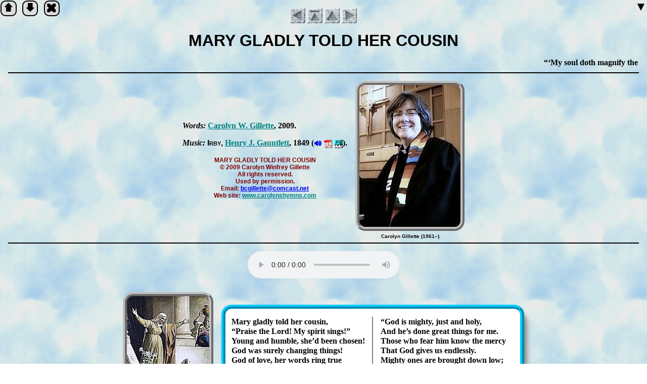

--- FILE ---
content_type: text/html; charset=UTF-8
request_url: http://www.hymntime.com/tch/htm/m/a/r/y/maryglad.htm
body_size: 3869
content:
<!DOCTYPE HTML>
<html lang="en-us">
<!-- © 2016–2024 Richard W. Adams -->

<head>
<meta charset="utf-8">
<title>Mary Gladly Told Her Cousin</title>
<meta name="description" content="Words: Carolyn Gillette, 2009. Music: Henry Gauntlett, 1849.">
<meta name="keywords" content="Carolyn Gillette,Henry Gauntlett,Advent">
<script src="../../../../../js/jquery.js"></script>
<script src="../../../../../js/base.js"></script>
<script src="../../../../../js/hymn.js"></script>
<link rel="canonical" href="http://www.hymntime.com/tch/htm/m/a/r/y/maryglad.htm">
<link rel="stylesheet" href="../../../../../css/hymn.css">
<link rel="prev" href="../v/marvinoe.htm">
<link rel="next" href="maryherd.htm">
<link rel="up" href="../../../../../ttl/ttl-m.htm">
</head>

<body>
<section>
<h1 class="screen-reader-only">Scripture Verse</h1>
<div class="css-marquee" role="marquee">
<p><q><q>My soul doth magnify the Lord, and my spirit hath rejoiced in God my Savior. For He hath regarded the low estate of His handmaiden; for behold, from henceforth all generations shall call me blessed.</q></q> Luke 1:46–48</p>
</div>
</section>

<section id="preface">
<h1 class="screen-reader-only">Introduction</h1>
<div class="preface-text">
<p><span class="lead">Words:</span> <a href="../../../../../bio/g/i/l/l/gillette_cw.htm">Ca­ro­lyn W. Gil­lette</a>, 2009.</p>
<p><span class="lead">Music:</span> <span class="music verbose">Ir­by</span> <a href="../../../../../bio/g/a/u/n/gauntlett_hj.htm">Hen­ry J. Gaunt­lett</a>, 1849 (<a href="../../../../../mid/i/r/b/y/irby.mid" title="Listen to music, MIDI format">🔊</a> <a href="../../../../../pdf/en/i/r/b/y/Irby.pdf" title="Download score, PDF format">pdf</a> <a href="../../../../../nwc/i/r/b/y/Irby.nwc" title="Download score, Noteworthy Composer format">nwc</a>).</p>
<p class="copyright">MARY GLADLY TOLD HER COUSIN<br>© 2009 Carolyn Winfrey Gillette<br>All rights reserved.<br>Used by per­mis­sion.<br>Email: <a href="mailto:bcgillette@comcast.net">bcgillette@comcast.net</a><br>Web site: <a href="http://www.carolynshymns.com">www.carolynshymns.com</a></p>
</div>
<figure><img alt="portrait" src="../../../../../img/g/i/l/l/gillette_cw.jpg" height="281" width="200"><figcaption>Carolyn Gillette (1961–)</figcaption></figure>
</section>

<section class="lyrics">
<div class="audio"><audio class="primary" controls loop><source src="../../../../../ogg/i/r/b/y/irby.ogg" type="audio/ogg"></audio></div>
<h1 class="screen-reader-only">Lyrics</h1>
<div class="stanzas">
<figure><img alt="illustration" src="../../../../../img/m/e/e/t/MeetingOfMaryAndElisabethCarlHeinrichBloch(1834-1890).jpg" height="300" width="163"><figcaption>The Meeting of<br>Mary and Elizabeth<br>Carl H. Bloch (1834–1890)</figcaption></figure>
<div class="lyrics-text mc-wide">
<p>Mary glad­ly told her cou­sin,<br>
<q>Praise the Lord! My spir­it sings!</q><br>
Young and hum­ble, she’d been chos­en!<br>
God was sure­ly chang­ing things!<br>
God of love, her words ring true<br>
As we sing her pray­er to you:</p>
<p>“Now my soul is glad­ly sing­ing<br>
At the great­ness of the Lord.<br>
I re­joice, for God is bring­ing<br>
His sal­va­tion to the world.<br>
All who live will say I’m blest<br>
Even in my low­li­ness.</p>
<p>“God is migh­ty, just and ho­ly,<br>
And he’s done great things for me.<br>
Those who fear him know the mer­cy<br>
That God gives us end­less­ly.<br>
Mighty ones are brought down low;<br>
Lowly ones find bless­ings flow.</p>
<p><q>God has filled the poor and hun­gry,<br>
And he’s sent the rich away.<br>
God is ac­tive here in his­to­ry,<br>
In a real and won­drous way.<br>
God has pro­mised, and I’m bless­ed,<br>
For I know God’s faith­ful­ness.</q></p>
</div></div>
</section>

</body>
</html>


--- FILE ---
content_type: text/css
request_url: http://www.hymntime.com/tch/css/hymn.css
body_size: 5773
content:
@charset "utf-8";
/* © 1999–2025 Richard W. Adams */

@import 'clouds.css';
@import "lyrics.css";
@import 'poem.css';
@import 'preface.css';
@import 'marquee.css';

#credits::before { content: "Words & Music: "; font-style: italic; }
#lyrics::before, p#words::before { content: "Words: "; font-style: italic; }
#music::before { content: "Music: "; font-style: italic; }

a[href$=".mid"]  {
	text-decoration	: none;
	vertical-align	: middle;
}
.autoplay {
	text-align		: center;
	color			: red;
	font-size		: small;
	font-weight		: bold;
	font-family		: sans-serif;
	margin-top		: .5em;
	padding		: .5em;
	position		: fixed;
	left			: .5em;
	top			: 0em;
	background-color	: white;
	border		: 8px ridge silver;
	border-radius	: 1em;
}
/* body { display: none; } */
figure img:not([alt="cc-license"]), .section img, #dedication img, .story img {
	border: 8px ridge silver;
	border-radius: 20px;
}
.cen {text-align: center;}
.chorus,.boys,.duet,.full-chorus,.full-quartet,.girls,.quartet,.solo { font-style: italic; }

/* Center dedication only on wide screens. Centering prevents scrolling of flex items to left */
@media screen and (min-width: 800px){
	.dedication {justify-content: center}
}
.dedication {
	display: flex;
	overflow: auto;
	align-items: center;
	margin: 2ex auto;
	padding-top: 2ex;
	padding-bottom: 2ex;
	border-bottom: var(--HorizontalDivider);
}
#preface div.alt-tune ul {padding-left: 1.5em}
div.alt-tune p:first-child {font-style:italic}
div.alt-tune li > span:first-child::after {content: ','}
div.alt-tune li > span:first-child span[lang] {font-style: normal!important}
div.audio {
	margin-bottom: 1ex;
	text-align: center;
}
div.stanzas + p { margin-top: 4ex; }	/* So drop shadow from lyrics doesn’t obscure following paragraph */
h1, h2, h3 {text-align: center;}
h1, h2 {
	font-family: sans-serif;
	font-variant: small-caps;
	font-weight: bolder;	
	margin: 0px;
}
embed {
	margin-left: auto;
	margin-right: auto;
	margin-top: 0px;
	margin-bottom: 0px;
}
#corpus div.long, #corpus div.verylong {
	column-rule: var(--ColumnRule);
}
.preface-text > h2 {
	font-family: serif;
	font-size: 100% !important;
	font-weight: bold;
	font-style: italic;
	text-align: left !important;
	margin: .8em .5em;
}
.preface-text>*:last-child {
	margin-bottom: 0;
}
span.music.verbose::after, span.pub.verbose::after, cite.pub.verbose::after,cite.book.verbose::after { content:"," }
/*
DEPRECATED - Replaced by classes mc-none, mc-wide, etc. But still used by non-English pages
'll' = 'long lines'
'vll' = 'very long lines'
*/
@media screen and (min-width: 800px) {  #corpus div.long, #corpus div.verylong { column-count: 2; }}
@media screen and (min-width: 1200px) {  #corpus div.long, #corpus div.verylong { column-count: 3; }}  
@media screen and (min-width: 1200px) {  #corpus div.vll>div { column-count: 1 !important; }}  
@media screen and (min-width: 1200px) {  #corpus div.ll>div, div.stanzas div.ll>div { column-count: 2 !important; }}  

span.music span[lang] { font-style: normal; }
table {
	border-spacing: 0px;
	border: 0px none;
}
/* ---------------------------------------------- */
.story, div.section {
	border-spacing: 1.5em;
	display: flex;
	justify-content: center;
	align-items: center;
}
div.section { 
	flex-wrap: wrap;
	margin: 1 em,.5em,1.2em,.5em;
}
div.section div {margin: 0 .5em; }  
div.section figure { 
	margin-bottom: 2ex;
	margin-top: 2ex;
}
div.section last-of-type figure, div.section last-of-type div.text {  border-right: none; }
div.text { margin-left: 1em; }
.story div, #corpus div.section > div, #dedication div {
	display: table-cell;
	vertical-align: middle;
}
/* ---------------------------------------------- */
div.text div,div.lyrics div {
	background-color:	white;
	border:		8px ridge #00CCFF;
	border-radius:	20px;
	box-shadow:		5px 15px 10px gray;
	padding:		1em 0;
	white-space:		nowrap;
}
div.text p,div.lyrics p,blockquote p { margin: 0 1em 2ex; }
blockquote > hr + p,blockquote > blockquote + p { margin-top: 2ex !important; }
div.text p:last-child,div.lyrics p:last-child,div.poem p:last-child, blockquote p:last-child { margin-bottom: 0 !important; }
#corpus {
	border-top: var(--HorizontalDivider);;
	margin-top: 2ex;
	padding-top: 2ex;
}
#corpus > p, #corpus ul {
	text-align: center;
	margin-bottom: 0;
}
div.footnotes {
	margin: auto;
	display: table;
}
div.footnotes p {
	margin-top: 0px;
	margin-bottom: 0px;
	padding-left: 0px;
}
p#translation-links {
	margin-bottom: 0;
	text-align: center; 
}
.root-locator {
/*
Used to find site root on pages without MIDI files. The MIDI link in this 
element linked must be valid,  but the file is not used, so we hide  it.
*/
	display: none;
}
section.lyrics {
	border-top: var(--HorizontalDivider);;
	border-bottom: var(--HorizontalDivider);
	margin-bottom: 2ex;
	margin-top: 1ex;
	padding-top: 2ex;
	padding-bottom: 2ex;
}
/*===============================================*/
@media print {
	marquee {
		display: block;
		font-family: sans-serif;
		font-size: 70%;
		margin: auto;
		width: 90%;
	}
	#font-sizer, #font-resizer { display: none; }
}
/* ========================================= 
Narrow screens (e.g., cell phones) 
*/
@media only screen and (max-width:800px) {				
	#corpus img, #corpus figcaption { display: none;		}
	div.alt-tune ul :not(:last-child)	 { margin-bottom: 2ex;	}
	a[href$=".mid"], a[href$=".pdf"]	 { margin-right : 1ex;	}
	ul#alt-tune li:not(:last-child)	 { margin-bottom: 1.5ex	}
}
/* ========================================= */
@media handheld {
	#corpus img { display: none; }
}
/* ========================================= */
